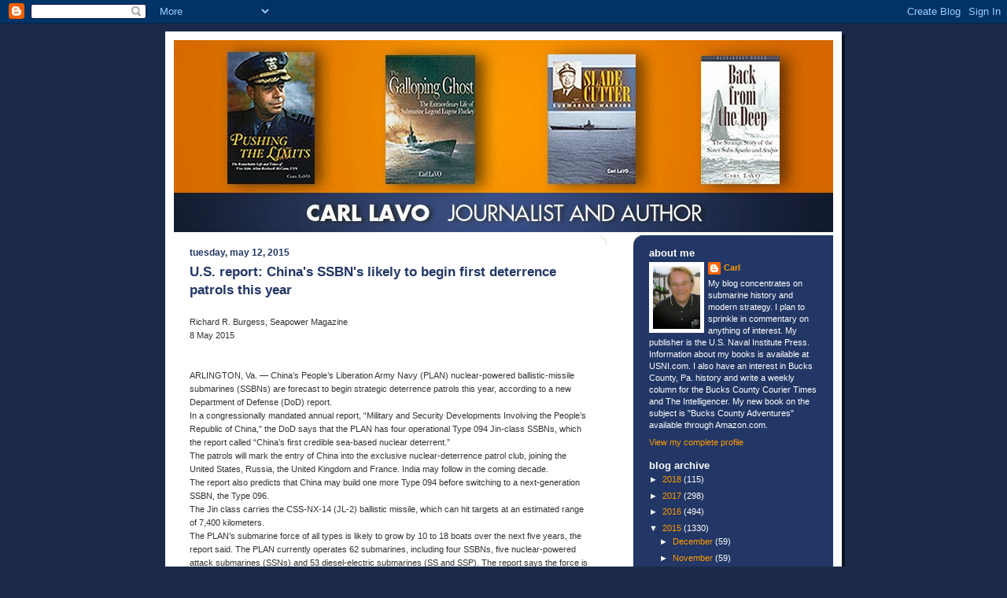

--- FILE ---
content_type: text/html; charset=UTF-8
request_url: http://carllavo.blogspot.com/2015/05/us-report-chinas-ssbns-likely-to-begin.html
body_size: 13495
content:
<!DOCTYPE html>
<html dir='ltr'>
<head>
<link href='https://www.blogger.com/static/v1/widgets/2944754296-widget_css_bundle.css' rel='stylesheet' type='text/css'/>
<meta content='text/html; charset=UTF-8' http-equiv='Content-Type'/>
<meta content='blogger' name='generator'/>
<link href='http://carllavo.blogspot.com/favicon.ico' rel='icon' type='image/x-icon'/>
<link href='http://carllavo.blogspot.com/2015/05/us-report-chinas-ssbns-likely-to-begin.html' rel='canonical'/>
<link rel="alternate" type="application/atom+xml" title="Carl LaVO - Atom" href="http://carllavo.blogspot.com/feeds/posts/default" />
<link rel="alternate" type="application/rss+xml" title="Carl LaVO - RSS" href="http://carllavo.blogspot.com/feeds/posts/default?alt=rss" />
<link rel="service.post" type="application/atom+xml" title="Carl LaVO - Atom" href="https://www.blogger.com/feeds/2222208046227161546/posts/default" />

<link rel="alternate" type="application/atom+xml" title="Carl LaVO - Atom" href="http://carllavo.blogspot.com/feeds/3291346415388353087/comments/default" />
<!--Can't find substitution for tag [blog.ieCssRetrofitLinks]-->
<meta content='http://carllavo.blogspot.com/2015/05/us-report-chinas-ssbns-likely-to-begin.html' property='og:url'/>
<meta content='U.S. report: China&#39;s SSBN&#39;s likely to begin first deterrence patrols this year' property='og:title'/>
<meta content=' Richard R. Burgess, Seapower Magazine  8 May 2015    ARLINGTON, Va. — China’s People’s Liberation Army Navy (PLAN) nuclear-powered ballisti...' property='og:description'/>
<title>Carl LaVO: U.S. report: China's SSBN's likely to begin first deterrence patrols this year</title>
<style id='page-skin-1' type='text/css'><!--
/*
-----------------------------------------------
Blogger Template Style
Name:     565
Date:     28 Feb 2004
Updated by: Blogger Team
----------------------------------------------- */
/* Variable definitions
====================
<Variable name="mainBgColor" description="Main Background Color"
type="color" default="#ccddbb">
<Variable name="mainTextColor" description="Text Color"
type="color" default="#333333">
<Variable name="mainLinkColor" description="Link Color"
type="color" default="#338888">
<Variable name="mainVisitedLinkColor" description="Visited Link Color"
type="color" default="#777766">
<Variable name="dateHeaderColor" description="Date Header Color"
type="color" default="#ffffff">
<Variable name="postTitleColor" description="Post Title Color"
type="color" default="#333333">
<Variable name="sidebarBgColor" description="Sidebar Background Color"
type="color" default="#556655">
<Variable name="sidebarHeaderColor" description="Sidebar Title Color"
type="color" default="#889977">
<Variable name="sidebarTextColor" description="Sidebar Text Color"
type="color" default="#ccddbb">
<Variable name="sidebarLinkColor" description="Sidebar Link Color"
type="color" default="#ffffff">
<Variable name="sidebarVisitedLinkColor"
description="Sidebar Visited Link Color"
type="color" default="#aabb99">
<Variable name="descColor" description="Blog Description Color"
type="color" default="#ffffff">
<Variable name="bodyFont" description="Text Font"
type="font" default="normal normal 100% Verdana, Sans-serif">
<Variable name="titleFont" description="Blog Title Font"
type="font" default="normal bold 275% Helvetica, Arial, Verdana, Sans-serif">
<Variable name="sidebarHeaderFont" description="Sidebar Title Font"
type="font" default="normal bold 125% Helvetica, Arial, Verdana, Sans-serif">
<Variable name="dateHeaderFont" description="Date Header Font"
type="font" default="normal bold 112% Arial, Verdana, Sans-serif">
<Variable name="startSide" description="Start side in blog language"
type="automatic" default="left">
<Variable name="endSide" description="End side in blog language"
type="automatic" default="right">
*/
body {
background-color: #1c2a49;
margin:0;
font: x-small Verdana, Sans-serif;
text-align:center;
color:#333;
font-size/* */:/**/small;
font-size: /**/small;
}
/* Page Structure
----------------------------------------------- */
#outer-wrapper {
position:relative;
top:4px;
left:4px;
background: #0b1223;
width:860px;
margin:10px auto;
text-align:left;
font: normal normal 100% Verdana, Sans-serif;
}
#wrap2 {
position:relative;
top:-4px;
left:-4px;
background:#fff;
padding:10px;
border: 1px solid #fff;
}
#content-wrapper {
width:100%;
background-color: #fff;
}
#main-wrapper {
background: #ffffff url("http://www.blogblog.com/no565/corner_main_left.gif") no-repeat right top;
width:550px;
float:left;
color:#333333;
font-size: 85%;
word-wrap: break-word; /* fix for long text breaking sidebar float in IE */
overflow: hidden;     /* fix for long non-text content breaking IE sidebar float */
}
#main {
margin:0;
padding:15px 20px;
}
#sidebar-wrapper {
background:#223766 url("http://www2.blogblog.com/no565/corner_sidebar_left.gif") no-repeat left top;
width:254px;
float:right;
padding:0;
color: #ffffff;
font-size: 83%;
word-wrap: break-word; /* fix for long text breaking sidebar float in IE */
overflow: hidden;     /* fix for long non-text content breaking IE sidebar float */
}
#sidebar {
margin:0;
padding:2px 20px 10px;
}
#footer {
display:none;
}
/* Links
----------------------------------------------- */
a:link {
color:#f25d00;
text-decoration:none;
}
a:visited {
color: #f25d00;
text-decoration:none;
}
a:hover {
color: #f25d00;
text-decoration:underline;
}
a img {
border-width:0;
}
#sidebar a {
color: #ff9900;
}
#sidebar a:visited {
color: #ff9900;
}
#sidebar a:hover {
color: #ff9900;
}
/* Header
----------------------------------------------- */
#header-wrapper {
background: #fff;
padding-bottom: 4px;
position: relative;
min-height: 190px;
_height: 0px;
}
#header .titlewrapper {
background:#be4 url("http://www.blogblog.com/no565/topleft_left.gif") no-repeat left bottom;
padding-top:0;
padding-right:0;
padding-bottom:0;
padding-left:160px;
margin:0px 0px 10px 0px;
color:#fff;
width:100%;
width/* */:/**/auto;
width:auto;
_height: 0px;
min-height: 100px;
}
#header h1 {
background:url("http://www1.blogblog.com/no565/bg_header.gif") no-repeat left top;
margin:0;
padding:70px 0 30px;
line-height: 97px;
font: normal bold 275% Helvetica, Arial, Verdana, Sans-serif;
text-transform:lowercase;
_height: 0px;
}
#header h1 a {
color:#fff;
text-decoration:none;
}
.postpage #header h1 {
padding-top:0;
background-position:0 -40px;
}
.clear { clear: both; }
/* Description
----------------------------------------------- */
#header .descriptionwrapper {
background: #ff9900 url("http://www2.blogblog.com/no565/bg_desc_top_left.gif") no-repeat left top;
margin:0 0 6px;
padding:12px 0 0;
color: #ffffff;
font-size: 75%;
border-bottom: 1px solid #ffffff;
width: 100%;
}
#header .description {
background:url("http://www.blogblog.com/no565/bg_desc_bot_left.gif") no-repeat left bottom;
margin:0;
padding:0 0 12px;
display:block;
line-height: 1.6em;
text-transform:uppercase;
letter-spacing:.1em;
min-height:12px;
border-bottom: 1px solid #ffffff;
}
#header .description span {
/* To remove the word next to the description, delete the following background property */
background:url("http://www2.blogblog.com/no565/temp_no.gif") no-repeat left center;
/* Keep everything below */
display:block;
padding-top:0;
padding-right:0;
padding-bottom:0;
padding-left:160px;
text-transform:uppercase;
letter-spacing:.1em;
min-height:12px;
}
.postpage #description em {
font-size:1px;
line-height:1px;
color:#ffffff;
visibility:hidden;
}
/* Posts
----------------------------------------------- */
h2.date-header {
margin:0 0 .5em;
line-height: 1.4em;
font: normal bold 112% Arial, Verdana, Sans-serif;
text-transform:lowercase;
color:#223766;
}
.post {
margin:0 0 2em;
}
.post h3 {
margin:0 0 .25em;
line-height: 1.4em;
font-weight: bold;
font-size: 150%;
color:#223766;
}
.post h3 a {
text-decoration:none;
color:#223766;
}
.post h3 a:link {
color: #223766;
}
.post h3 a:hover {
color: #f25d00;
}
.post-body {
margin:0 0 .75em;
line-height:1.6em;
}
.post-body blockquote {
line-height:1.3em;
}
.post-footer {
color:#223766;
text-transform:lowercase;
}
.post-footer .post-author,
.post-footer .post-timestamp {
font-style:normal;
}
.post blockquote {
margin:1em 20px;
padding:5px 0;
border:2px solid #dec;
border-width:2px 0;
}
.post blockquote p {
margin:.5em 0;
}
.post img {
border:5px solid #fff;
}
/* Comments
----------------------------------------------- */
#comments {
margin:2em 0 0;
border-top:2px solid #dec;
padding-top:1em;
}
#comments h4 {
margin:0 0 .25em;
font-weight: bold;
line-height: 1.4em;
font-size: 150%;
text-transform:lowercase;
color: #366;
}
#comments-block {
margin-top:0;
margin-right:0;
margin-bottom:1em;
margin-left:0;
line-height:1.6em;
}
.comment-author {
margin:0 0 .25em;
font-weight: bold;
line-height: 1.4em;
font-size: 112%;
text-transform:lowercase;
}
.comment-body, .comment-body p {
margin:0 0 .75em;
}
p.comment-footer {
margin:-.25em 0 2em;
}
.deleted-comment {
font-style:italic;
color:gray;
}
.feed-links {
clear: both;
line-height: 2.5em;
}
#blog-pager-newer-link {
float: left;
}
#blog-pager-older-link {
float: right;
}
#blog-pager {
text-align: center;
}
/* Sidebar
----------------------------------------------- */
.sidebar h2 {
margin:1em 0 .25em;
line-height: 1.4em;
font: normal bold 125% Helvetica, Arial, Verdana, Sans-serif;
color: #ffffff;
text-transform:lowercase;
}
.sidebar .widget {
margin:0 0 1.5em;
padding:0;
}
.sidebar ul {
list-style:none;
margin: 0;
padding: 0;
}
.sidebar li {
margin:0;
padding-top:0;
padding-right:0;
padding-bottom:.25em;
padding-left:20px;
text-indent:-20px;
line-height:1.4em;
}
/* Profile
----------------------------------------------- */
.profile-datablock, .profile-textblock {
margin:0 0 .75em;
line-height:1.4em;
}
.profile-img {
float: left;
margin-top: 0;
margin-right: 5px;
margin-bottom: 5px;
margin-left: 0;
border: 5px solid #ffffff;
}
.profile-data {
font-weight: bold;
}
/* Misc
----------------------------------------------- */
#footer-wrapper {
clear:both;
display:block;
height:1px;
margin:0;
padding:0;
font-size:1px;
line-height:1px;
}
/** Page structure tweaks for layout editor wireframe */
body#layout #outer-wrapper {
margin-top: 0;
}
body#layout #main,
body#layout #sidebar {
padding: 0;
}
body#layout #main-wrapper,
body#layout #sidebar-wrapper {
height: auto;
}

--></style>
<link href='https://www.blogger.com/dyn-css/authorization.css?targetBlogID=2222208046227161546&amp;zx=ea32bc9a-ca12-4fca-95ea-8da408d98f97' media='none' onload='if(media!=&#39;all&#39;)media=&#39;all&#39;' rel='stylesheet'/><noscript><link href='https://www.blogger.com/dyn-css/authorization.css?targetBlogID=2222208046227161546&amp;zx=ea32bc9a-ca12-4fca-95ea-8da408d98f97' rel='stylesheet'/></noscript>
<meta name='google-adsense-platform-account' content='ca-host-pub-1556223355139109'/>
<meta name='google-adsense-platform-domain' content='blogspot.com'/>

</head>
<body>
<div class='navbar section' id='navbar'><div class='widget Navbar' data-version='1' id='Navbar1'><script type="text/javascript">
    function setAttributeOnload(object, attribute, val) {
      if(window.addEventListener) {
        window.addEventListener('load',
          function(){ object[attribute] = val; }, false);
      } else {
        window.attachEvent('onload', function(){ object[attribute] = val; });
      }
    }
  </script>
<div id="navbar-iframe-container"></div>
<script type="text/javascript" src="https://apis.google.com/js/platform.js"></script>
<script type="text/javascript">
      gapi.load("gapi.iframes:gapi.iframes.style.bubble", function() {
        if (gapi.iframes && gapi.iframes.getContext) {
          gapi.iframes.getContext().openChild({
              url: 'https://www.blogger.com/navbar/2222208046227161546?po\x3d3291346415388353087\x26origin\x3dhttp://carllavo.blogspot.com',
              where: document.getElementById("navbar-iframe-container"),
              id: "navbar-iframe"
          });
        }
      });
    </script><script type="text/javascript">
(function() {
var script = document.createElement('script');
script.type = 'text/javascript';
script.src = '//pagead2.googlesyndication.com/pagead/js/google_top_exp.js';
var head = document.getElementsByTagName('head')[0];
if (head) {
head.appendChild(script);
}})();
</script>
</div></div>
<div id='outer-wrapper'><div id='wrap2'>
<!-- skip links for text browsers -->
<span id='skiplinks' style='display:none;'>
<a href='#main'>skip to main </a> |
      <a href='#sidebar'>skip to sidebar</a>
</span>
<div id='header-wrapper'>
<div class='header section' id='header'><div class='widget Header' data-version='1' id='Header1'>
<div id='header-inner'>
<a href='http://carllavo.blogspot.com/' style='display: block'>
<img alt='Carl LaVO' height='244px; ' id='Header1_headerimg' src='https://blogger.googleusercontent.com/img/b/R29vZ2xl/AVvXsEj1Sy05IzSj5Pf4CQJ_IckbQTbyCFzMdtx9ZkFk-nw2jGGeQxtzU_IYvbU8e-IrYMbeTJ0ReXaNe9gcfmdAfMAWbMTpK7n_K3N3miDcgTKWo_QAXp9UAqat6krkkZ0UB6_4IFfHQU77jMg/s1600/Carl-Lavo-journalist-author-header.jpg' style='display: block' width='838px; '/>
</a>
</div>
</div></div>
</div>
<div id='content-wrapper'>
<div id='crosscol-wrapper' style='text-align:center'>
<div class='crosscol no-items section' id='crosscol'></div>
</div>
<div id='main-wrapper'>
<div class='main section' id='main'><div class='widget Blog' data-version='1' id='Blog1'>
<div class='blog-posts hfeed'>

          <div class="date-outer">
        
<h2 class='date-header'><span>Tuesday, May 12, 2015</span></h2>

          <div class="date-posts">
        
<div class='post-outer'>
<div class='post hentry uncustomized-post-template' itemprop='blogPost' itemscope='itemscope' itemtype='http://schema.org/BlogPosting'>
<meta content='2222208046227161546' itemprop='blogId'/>
<meta content='3291346415388353087' itemprop='postId'/>
<a name='3291346415388353087'></a>
<h3 class='post-title entry-title' itemprop='name'>
U.S. report: China's SSBN's likely to begin first deterrence patrols this year
</h3>
<div class='post-header'>
<div class='post-header-line-1'></div>
</div>
<div class='post-body entry-content' id='post-body-3291346415388353087' itemprop='description articleBody'>
<br />
Richard R. Burgess, Seapower Magazine<br />
8 May 2015<br />
<br />
<br />
ARLINGTON, Va. &#8212; China&#8217;s People&#8217;s Liberation Army Navy (PLAN) nuclear-powered ballistic-missile submarines (SSBNs) are forecast to begin strategic deterrence patrols this year, according to a new Department of Defense (DoD) report.&nbsp; <br />
In a congressionally mandated annual report, &#8220;Military and Security Developments Involving the People&#8217;s Republic of China,&#8221; the DoD says that the PLAN has four operational Type 094 Jin-class SSBNs, which the report called &#8220;China&#8217;s first credible sea-based nuclear deterrent.&#8221; <br />
The patrols will mark the entry of China into the exclusive nuclear-deterrence patrol club, joining the United States, Russia, the United Kingdom and France. India may follow in the coming decade.&nbsp; <br />
The report also predicts that China may build one more Type 094 before switching to a next-generation SSBN, the Type 096. <br />
The Jin class carries the CSS-NX-14 (JL-2) ballistic missile, which can hit targets at an estimated range of 7,400 kilometers.&nbsp; <br />
The PLAN&#8217;s submarine force of all types is likely to grow by 10 to 18 boats over the next five years, the report said. The PLAN currently operates 62 submarines, including four SSBNs, five nuclear-powered attack submarines (SSNs) and 53 diesel-electric submarines (SS and SSP). The report says the force is likely to grow to between 69 and 78 submarines by 2020. <br />
&#8220;In addition to the 12 KILO SS acquired from Russia in the 1990s and 2000s, China has built 13 Song SS (Type 039) and 13 Yuan air independent-powered attack submarines (SSP &#8211; Type 039A) with a total of 20 Yuan SSP planned for production,&#8221; the report said. &#8220;China continues to improve its SSN force, and four additional Shang SSN (Type 093) will eventually join the two already in service. The Shang SSN will replace the aging Han SSN (Type 091). Over the next decade, China may construct a new Type 095 nuclear-powered, guided-missile attack submarine, which not only would improve the PLA Navy&#8217;s anti-surface warfare capability, but might also provide it with a more clandestine, land-attack option.&#8221; <br />
China&#8217;s fleet of all warship types now exceeds 300 ships, although 86 of the ships are coastal patrol vessels.
<div style='clear: both;'></div>
</div>
<div class='post-footer'>
<div class='post-footer-line post-footer-line-1'>
<span class='post-author vcard'>
Posted by
<span class='fn' itemprop='author' itemscope='itemscope' itemtype='http://schema.org/Person'>
<meta content='https://www.blogger.com/profile/01700036070375528125' itemprop='url'/>
<a class='g-profile' href='https://www.blogger.com/profile/01700036070375528125' rel='author' title='author profile'>
<span itemprop='name'>Carl</span>
</a>
</span>
</span>
<span class='post-timestamp'>
at
<meta content='http://carllavo.blogspot.com/2015/05/us-report-chinas-ssbns-likely-to-begin.html' itemprop='url'/>
<a class='timestamp-link' href='http://carllavo.blogspot.com/2015/05/us-report-chinas-ssbns-likely-to-begin.html' rel='bookmark' title='permanent link'><abbr class='published' itemprop='datePublished' title='2015-05-12T09:58:00-04:00'>9:58&#8239;AM</abbr></a>
</span>
<span class='post-comment-link'>
</span>
<span class='post-icons'>
<span class='item-action'>
<a href='https://www.blogger.com/email-post/2222208046227161546/3291346415388353087' title='Email Post'>
<img alt='' class='icon-action' height='13' src='https://resources.blogblog.com/img/icon18_email.gif' width='18'/>
</a>
</span>
<span class='item-control blog-admin pid-1144965599'>
<a href='https://www.blogger.com/post-edit.g?blogID=2222208046227161546&postID=3291346415388353087&from=pencil' title='Edit Post'>
<img alt='' class='icon-action' height='18' src='https://resources.blogblog.com/img/icon18_edit_allbkg.gif' width='18'/>
</a>
</span>
</span>
<div class='post-share-buttons goog-inline-block'>
</div>
</div>
<div class='post-footer-line post-footer-line-2'>
<span class='post-labels'>
</span>
</div>
<div class='post-footer-line post-footer-line-3'>
<span class='post-location'>
</span>
</div>
</div>
</div>
<div class='comments' id='comments'>
<a name='comments'></a>
<h4>No comments:</h4>
<div id='Blog1_comments-block-wrapper'>
<dl class='avatar-comment-indent' id='comments-block'>
</dl>
</div>
<p class='comment-footer'>
<a href='https://www.blogger.com/comment/fullpage/post/2222208046227161546/3291346415388353087' onclick=''>Post a Comment</a>
</p>
</div>
</div>

        </div></div>
      
</div>
<div class='blog-pager' id='blog-pager'>
<span id='blog-pager-newer-link'>
<a class='blog-pager-newer-link' href='http://carllavo.blogspot.com/2015/05/uk-election-boosts-royal-navy-ballistic.html' id='Blog1_blog-pager-newer-link' title='Newer Post'>Newer Post</a>
</span>
<span id='blog-pager-older-link'>
<a class='blog-pager-older-link' href='http://carllavo.blogspot.com/2015/05/excitement-in-air-as-uss-pittsburgh.html' id='Blog1_blog-pager-older-link' title='Older Post'>Older Post</a>
</span>
<a class='home-link' href='http://carllavo.blogspot.com/'>Home</a>
</div>
<div class='clear'></div>
<div class='post-feeds'>
<div class='feed-links'>
Subscribe to:
<a class='feed-link' href='http://carllavo.blogspot.com/feeds/3291346415388353087/comments/default' target='_blank' type='application/atom+xml'>Post Comments (Atom)</a>
</div>
</div>
</div></div>
</div>
<div id='sidebar-wrapper'>
<div class='sidebar section' id='sidebar'><div class='widget Profile' data-version='1' id='Profile1'>
<h2>About Me</h2>
<div class='widget-content'>
<a href='https://www.blogger.com/profile/01700036070375528125'><img alt='My photo' class='profile-img' height='80' src='//blogger.googleusercontent.com/img/b/R29vZ2xl/AVvXsEjamFHLyQKUo_WBHEOEflZ9ETGBv8inNxVL_VZtOjibbBQ9keHcZ5ZXag_Xl3qX7GTi9qNlTLPTFbuIEutcc3rwufLxBWhEnrpbkPNuJ9w3JCwdiSct7xdjf6JcI-MpRI4/s113/*' width='60'/></a>
<dl class='profile-datablock'>
<dt class='profile-data'>
<a class='profile-name-link g-profile' href='https://www.blogger.com/profile/01700036070375528125' rel='author' style='background-image: url(//www.blogger.com/img/logo-16.png);'>
Carl
</a>
</dt>
<dd class='profile-textblock'>My blog concentrates on submarine history and modern strategy.   I plan to sprinkle in commentary on anything of interest. My publisher is the U.S. Naval Institute Press.  Information about my books is available at USNI.com. I also have an interest in Bucks County, Pa. history and write a weekly column for the Bucks County Courier Times and The Intelligencer. My new book on the subject is "Bucks County Adventures" available through Amazon.com.
</dd>
</dl>
<a class='profile-link' href='https://www.blogger.com/profile/01700036070375528125' rel='author'>View my complete profile</a>
<div class='clear'></div>
</div>
</div><div class='widget BlogArchive' data-version='1' id='BlogArchive1'>
<h2>Blog Archive</h2>
<div class='widget-content'>
<div id='ArchiveList'>
<div id='BlogArchive1_ArchiveList'>
<ul class='hierarchy'>
<li class='archivedate collapsed'>
<a class='toggle' href='javascript:void(0)'>
<span class='zippy'>

        &#9658;&#160;
      
</span>
</a>
<a class='post-count-link' href='http://carllavo.blogspot.com/2018/'>
2018
</a>
<span class='post-count' dir='ltr'>(115)</span>
<ul class='hierarchy'>
<li class='archivedate collapsed'>
<a class='toggle' href='javascript:void(0)'>
<span class='zippy'>

        &#9658;&#160;
      
</span>
</a>
<a class='post-count-link' href='http://carllavo.blogspot.com/2018/07/'>
July
</a>
<span class='post-count' dir='ltr'>(3)</span>
</li>
</ul>
<ul class='hierarchy'>
<li class='archivedate collapsed'>
<a class='toggle' href='javascript:void(0)'>
<span class='zippy'>

        &#9658;&#160;
      
</span>
</a>
<a class='post-count-link' href='http://carllavo.blogspot.com/2018/06/'>
June
</a>
<span class='post-count' dir='ltr'>(21)</span>
</li>
</ul>
<ul class='hierarchy'>
<li class='archivedate collapsed'>
<a class='toggle' href='javascript:void(0)'>
<span class='zippy'>

        &#9658;&#160;
      
</span>
</a>
<a class='post-count-link' href='http://carllavo.blogspot.com/2018/05/'>
May
</a>
<span class='post-count' dir='ltr'>(13)</span>
</li>
</ul>
<ul class='hierarchy'>
<li class='archivedate collapsed'>
<a class='toggle' href='javascript:void(0)'>
<span class='zippy'>

        &#9658;&#160;
      
</span>
</a>
<a class='post-count-link' href='http://carllavo.blogspot.com/2018/04/'>
April
</a>
<span class='post-count' dir='ltr'>(29)</span>
</li>
</ul>
<ul class='hierarchy'>
<li class='archivedate collapsed'>
<a class='toggle' href='javascript:void(0)'>
<span class='zippy'>

        &#9658;&#160;
      
</span>
</a>
<a class='post-count-link' href='http://carllavo.blogspot.com/2018/03/'>
March
</a>
<span class='post-count' dir='ltr'>(12)</span>
</li>
</ul>
<ul class='hierarchy'>
<li class='archivedate collapsed'>
<a class='toggle' href='javascript:void(0)'>
<span class='zippy'>

        &#9658;&#160;
      
</span>
</a>
<a class='post-count-link' href='http://carllavo.blogspot.com/2018/02/'>
February
</a>
<span class='post-count' dir='ltr'>(17)</span>
</li>
</ul>
<ul class='hierarchy'>
<li class='archivedate collapsed'>
<a class='toggle' href='javascript:void(0)'>
<span class='zippy'>

        &#9658;&#160;
      
</span>
</a>
<a class='post-count-link' href='http://carllavo.blogspot.com/2018/01/'>
January
</a>
<span class='post-count' dir='ltr'>(20)</span>
</li>
</ul>
</li>
</ul>
<ul class='hierarchy'>
<li class='archivedate collapsed'>
<a class='toggle' href='javascript:void(0)'>
<span class='zippy'>

        &#9658;&#160;
      
</span>
</a>
<a class='post-count-link' href='http://carllavo.blogspot.com/2017/'>
2017
</a>
<span class='post-count' dir='ltr'>(298)</span>
<ul class='hierarchy'>
<li class='archivedate collapsed'>
<a class='toggle' href='javascript:void(0)'>
<span class='zippy'>

        &#9658;&#160;
      
</span>
</a>
<a class='post-count-link' href='http://carllavo.blogspot.com/2017/12/'>
December
</a>
<span class='post-count' dir='ltr'>(12)</span>
</li>
</ul>
<ul class='hierarchy'>
<li class='archivedate collapsed'>
<a class='toggle' href='javascript:void(0)'>
<span class='zippy'>

        &#9658;&#160;
      
</span>
</a>
<a class='post-count-link' href='http://carllavo.blogspot.com/2017/11/'>
November
</a>
<span class='post-count' dir='ltr'>(14)</span>
</li>
</ul>
<ul class='hierarchy'>
<li class='archivedate collapsed'>
<a class='toggle' href='javascript:void(0)'>
<span class='zippy'>

        &#9658;&#160;
      
</span>
</a>
<a class='post-count-link' href='http://carllavo.blogspot.com/2017/10/'>
October
</a>
<span class='post-count' dir='ltr'>(15)</span>
</li>
</ul>
<ul class='hierarchy'>
<li class='archivedate collapsed'>
<a class='toggle' href='javascript:void(0)'>
<span class='zippy'>

        &#9658;&#160;
      
</span>
</a>
<a class='post-count-link' href='http://carllavo.blogspot.com/2017/09/'>
September
</a>
<span class='post-count' dir='ltr'>(23)</span>
</li>
</ul>
<ul class='hierarchy'>
<li class='archivedate collapsed'>
<a class='toggle' href='javascript:void(0)'>
<span class='zippy'>

        &#9658;&#160;
      
</span>
</a>
<a class='post-count-link' href='http://carllavo.blogspot.com/2017/08/'>
August
</a>
<span class='post-count' dir='ltr'>(28)</span>
</li>
</ul>
<ul class='hierarchy'>
<li class='archivedate collapsed'>
<a class='toggle' href='javascript:void(0)'>
<span class='zippy'>

        &#9658;&#160;
      
</span>
</a>
<a class='post-count-link' href='http://carllavo.blogspot.com/2017/07/'>
July
</a>
<span class='post-count' dir='ltr'>(25)</span>
</li>
</ul>
<ul class='hierarchy'>
<li class='archivedate collapsed'>
<a class='toggle' href='javascript:void(0)'>
<span class='zippy'>

        &#9658;&#160;
      
</span>
</a>
<a class='post-count-link' href='http://carllavo.blogspot.com/2017/06/'>
June
</a>
<span class='post-count' dir='ltr'>(31)</span>
</li>
</ul>
<ul class='hierarchy'>
<li class='archivedate collapsed'>
<a class='toggle' href='javascript:void(0)'>
<span class='zippy'>

        &#9658;&#160;
      
</span>
</a>
<a class='post-count-link' href='http://carllavo.blogspot.com/2017/05/'>
May
</a>
<span class='post-count' dir='ltr'>(17)</span>
</li>
</ul>
<ul class='hierarchy'>
<li class='archivedate collapsed'>
<a class='toggle' href='javascript:void(0)'>
<span class='zippy'>

        &#9658;&#160;
      
</span>
</a>
<a class='post-count-link' href='http://carllavo.blogspot.com/2017/04/'>
April
</a>
<span class='post-count' dir='ltr'>(27)</span>
</li>
</ul>
<ul class='hierarchy'>
<li class='archivedate collapsed'>
<a class='toggle' href='javascript:void(0)'>
<span class='zippy'>

        &#9658;&#160;
      
</span>
</a>
<a class='post-count-link' href='http://carllavo.blogspot.com/2017/03/'>
March
</a>
<span class='post-count' dir='ltr'>(40)</span>
</li>
</ul>
<ul class='hierarchy'>
<li class='archivedate collapsed'>
<a class='toggle' href='javascript:void(0)'>
<span class='zippy'>

        &#9658;&#160;
      
</span>
</a>
<a class='post-count-link' href='http://carllavo.blogspot.com/2017/02/'>
February
</a>
<span class='post-count' dir='ltr'>(25)</span>
</li>
</ul>
<ul class='hierarchy'>
<li class='archivedate collapsed'>
<a class='toggle' href='javascript:void(0)'>
<span class='zippy'>

        &#9658;&#160;
      
</span>
</a>
<a class='post-count-link' href='http://carllavo.blogspot.com/2017/01/'>
January
</a>
<span class='post-count' dir='ltr'>(41)</span>
</li>
</ul>
</li>
</ul>
<ul class='hierarchy'>
<li class='archivedate collapsed'>
<a class='toggle' href='javascript:void(0)'>
<span class='zippy'>

        &#9658;&#160;
      
</span>
</a>
<a class='post-count-link' href='http://carllavo.blogspot.com/2016/'>
2016
</a>
<span class='post-count' dir='ltr'>(494)</span>
<ul class='hierarchy'>
<li class='archivedate collapsed'>
<a class='toggle' href='javascript:void(0)'>
<span class='zippy'>

        &#9658;&#160;
      
</span>
</a>
<a class='post-count-link' href='http://carllavo.blogspot.com/2016/12/'>
December
</a>
<span class='post-count' dir='ltr'>(40)</span>
</li>
</ul>
<ul class='hierarchy'>
<li class='archivedate collapsed'>
<a class='toggle' href='javascript:void(0)'>
<span class='zippy'>

        &#9658;&#160;
      
</span>
</a>
<a class='post-count-link' href='http://carllavo.blogspot.com/2016/11/'>
November
</a>
<span class='post-count' dir='ltr'>(29)</span>
</li>
</ul>
<ul class='hierarchy'>
<li class='archivedate collapsed'>
<a class='toggle' href='javascript:void(0)'>
<span class='zippy'>

        &#9658;&#160;
      
</span>
</a>
<a class='post-count-link' href='http://carllavo.blogspot.com/2016/10/'>
October
</a>
<span class='post-count' dir='ltr'>(46)</span>
</li>
</ul>
<ul class='hierarchy'>
<li class='archivedate collapsed'>
<a class='toggle' href='javascript:void(0)'>
<span class='zippy'>

        &#9658;&#160;
      
</span>
</a>
<a class='post-count-link' href='http://carllavo.blogspot.com/2016/09/'>
September
</a>
<span class='post-count' dir='ltr'>(45)</span>
</li>
</ul>
<ul class='hierarchy'>
<li class='archivedate collapsed'>
<a class='toggle' href='javascript:void(0)'>
<span class='zippy'>

        &#9658;&#160;
      
</span>
</a>
<a class='post-count-link' href='http://carllavo.blogspot.com/2016/08/'>
August
</a>
<span class='post-count' dir='ltr'>(48)</span>
</li>
</ul>
<ul class='hierarchy'>
<li class='archivedate collapsed'>
<a class='toggle' href='javascript:void(0)'>
<span class='zippy'>

        &#9658;&#160;
      
</span>
</a>
<a class='post-count-link' href='http://carllavo.blogspot.com/2016/06/'>
June
</a>
<span class='post-count' dir='ltr'>(9)</span>
</li>
</ul>
<ul class='hierarchy'>
<li class='archivedate collapsed'>
<a class='toggle' href='javascript:void(0)'>
<span class='zippy'>

        &#9658;&#160;
      
</span>
</a>
<a class='post-count-link' href='http://carllavo.blogspot.com/2016/05/'>
May
</a>
<span class='post-count' dir='ltr'>(24)</span>
</li>
</ul>
<ul class='hierarchy'>
<li class='archivedate collapsed'>
<a class='toggle' href='javascript:void(0)'>
<span class='zippy'>

        &#9658;&#160;
      
</span>
</a>
<a class='post-count-link' href='http://carllavo.blogspot.com/2016/04/'>
April
</a>
<span class='post-count' dir='ltr'>(48)</span>
</li>
</ul>
<ul class='hierarchy'>
<li class='archivedate collapsed'>
<a class='toggle' href='javascript:void(0)'>
<span class='zippy'>

        &#9658;&#160;
      
</span>
</a>
<a class='post-count-link' href='http://carllavo.blogspot.com/2016/03/'>
March
</a>
<span class='post-count' dir='ltr'>(72)</span>
</li>
</ul>
<ul class='hierarchy'>
<li class='archivedate collapsed'>
<a class='toggle' href='javascript:void(0)'>
<span class='zippy'>

        &#9658;&#160;
      
</span>
</a>
<a class='post-count-link' href='http://carllavo.blogspot.com/2016/02/'>
February
</a>
<span class='post-count' dir='ltr'>(73)</span>
</li>
</ul>
<ul class='hierarchy'>
<li class='archivedate collapsed'>
<a class='toggle' href='javascript:void(0)'>
<span class='zippy'>

        &#9658;&#160;
      
</span>
</a>
<a class='post-count-link' href='http://carllavo.blogspot.com/2016/01/'>
January
</a>
<span class='post-count' dir='ltr'>(60)</span>
</li>
</ul>
</li>
</ul>
<ul class='hierarchy'>
<li class='archivedate expanded'>
<a class='toggle' href='javascript:void(0)'>
<span class='zippy toggle-open'>

        &#9660;&#160;
      
</span>
</a>
<a class='post-count-link' href='http://carllavo.blogspot.com/2015/'>
2015
</a>
<span class='post-count' dir='ltr'>(1330)</span>
<ul class='hierarchy'>
<li class='archivedate collapsed'>
<a class='toggle' href='javascript:void(0)'>
<span class='zippy'>

        &#9658;&#160;
      
</span>
</a>
<a class='post-count-link' href='http://carllavo.blogspot.com/2015/12/'>
December
</a>
<span class='post-count' dir='ltr'>(59)</span>
</li>
</ul>
<ul class='hierarchy'>
<li class='archivedate collapsed'>
<a class='toggle' href='javascript:void(0)'>
<span class='zippy'>

        &#9658;&#160;
      
</span>
</a>
<a class='post-count-link' href='http://carllavo.blogspot.com/2015/11/'>
November
</a>
<span class='post-count' dir='ltr'>(59)</span>
</li>
</ul>
<ul class='hierarchy'>
<li class='archivedate collapsed'>
<a class='toggle' href='javascript:void(0)'>
<span class='zippy'>

        &#9658;&#160;
      
</span>
</a>
<a class='post-count-link' href='http://carllavo.blogspot.com/2015/10/'>
October
</a>
<span class='post-count' dir='ltr'>(98)</span>
</li>
</ul>
<ul class='hierarchy'>
<li class='archivedate collapsed'>
<a class='toggle' href='javascript:void(0)'>
<span class='zippy'>

        &#9658;&#160;
      
</span>
</a>
<a class='post-count-link' href='http://carllavo.blogspot.com/2015/09/'>
September
</a>
<span class='post-count' dir='ltr'>(91)</span>
</li>
</ul>
<ul class='hierarchy'>
<li class='archivedate collapsed'>
<a class='toggle' href='javascript:void(0)'>
<span class='zippy'>

        &#9658;&#160;
      
</span>
</a>
<a class='post-count-link' href='http://carllavo.blogspot.com/2015/08/'>
August
</a>
<span class='post-count' dir='ltr'>(82)</span>
</li>
</ul>
<ul class='hierarchy'>
<li class='archivedate collapsed'>
<a class='toggle' href='javascript:void(0)'>
<span class='zippy'>

        &#9658;&#160;
      
</span>
</a>
<a class='post-count-link' href='http://carllavo.blogspot.com/2015/07/'>
July
</a>
<span class='post-count' dir='ltr'>(84)</span>
</li>
</ul>
<ul class='hierarchy'>
<li class='archivedate collapsed'>
<a class='toggle' href='javascript:void(0)'>
<span class='zippy'>

        &#9658;&#160;
      
</span>
</a>
<a class='post-count-link' href='http://carllavo.blogspot.com/2015/06/'>
June
</a>
<span class='post-count' dir='ltr'>(119)</span>
</li>
</ul>
<ul class='hierarchy'>
<li class='archivedate expanded'>
<a class='toggle' href='javascript:void(0)'>
<span class='zippy toggle-open'>

        &#9660;&#160;
      
</span>
</a>
<a class='post-count-link' href='http://carllavo.blogspot.com/2015/05/'>
May
</a>
<span class='post-count' dir='ltr'>(174)</span>
<ul class='posts'>
<li><a href='http://carllavo.blogspot.com/2015/05/4th-russian-built-submarine-set-to.html'>4th Russian-built submarine set to arrive in Vietn...</a></li>
<li><a href='http://carllavo.blogspot.com/2015/05/german-u-boat-joins-nato-effort-in.html'>German U-boat joins NATO effort in Baltic Sea</a></li>
<li><a href='http://carllavo.blogspot.com/2015/05/submarine-style-cargo-airship-gets.html'>Submarine-style cargo airship gets patent</a></li>
<li><a href='http://carllavo.blogspot.com/2015/05/russian-subs-spying-on-trident-since.html'>Russian subs &#39;spying on Trident&#39; since axing of fl...</a></li>
<li><a href='http://carllavo.blogspot.com/2015/05/carter-visits-for-ceremony-on-namesake.html'>Carter visits for ceremony on namesake submarine</a></li>
<li><a href='http://carllavo.blogspot.com/2015/05/us-navy-awards-groton-company-46.html'>U.S. Navy awards Groton company $46 million to ove...</a></li>
<li><a href='http://carllavo.blogspot.com/2015/05/russia-eyes-massive-nuke-submarine-deal.html'>Russia eyes massive nuke submarine deal with India</a></li>
<li><a href='http://carllavo.blogspot.com/2015/05/3rd-sailor-pleads-guilty-in-shower.html'>3rd sailor pleads guilty in shower video scandal a...</a></li>
<li><a href='http://carllavo.blogspot.com/2015/05/philippine-navy-needs-submarines-says.html'>Philippine Navy needs a submarine, says Navy chief</a></li>
<li><a href='http://carllavo.blogspot.com/2015/05/north-korea-deploys-new-generation-of.html'>North Korea deploys new generation of fast warships</a></li>
<li><a href='http://carllavo.blogspot.com/2015/05/the-cooperative-strategy-view-from.html'>The cooperative strategy: A view from Germany</a></li>
<li><a href='http://carllavo.blogspot.com/2015/05/taiwan-pushes-for-new-weapons-on-all.html'>Taiwan pushes for new weapons on all fronts</a></li>
<li><a href='http://carllavo.blogspot.com/2015/05/japans-defense-buildup-raises-questions.html'>Japan&#39;s defense buildup raises questions about tec...</a></li>
<li><a href='http://carllavo.blogspot.com/2015/05/chinese-admiral-to-defend-island.html'>Chinese admiral to defend island reclamation push ...</a></li>
<li><a href='http://carllavo.blogspot.com/2015/05/us-rebukes-china-for-its-wall-of-sand.html'>U.S. rebukes China for its &quot;wall of sand&quot; in South...</a></li>
<li><a href='http://carllavo.blogspot.com/2015/05/navy-secretary-foresees-women-becoming.html'>Navy Secretary foresees women becoming Navy SEALs</a></li>
<li><a href='http://carllavo.blogspot.com/2015/05/ssn-765-drydocking-worth-potential-266.html'>SSN 765 Drydocking worth potential $266 million to...</a></li>
<li><a href='http://carllavo.blogspot.com/2015/05/court-testimony-devastating-impact-of.html'>Court testimony: Devastating impact of shower vide...</a></li>
<li><a href='http://carllavo.blogspot.com/2015/05/2nd-submariner-guilty-of-sharing-videos.html'>2nd submariner guilty of sharing videos of women o...</a></li>
<li><a href='http://carllavo.blogspot.com/2015/05/why-british-columbia-residents-should.html'>Why British Columbia residents should pay attentio...</a></li>
<li><a href='http://carllavo.blogspot.com/2015/05/finns-cant-confirm-suspected-sub.html'>Finns can&#39;t confirm suspected sub intrusion in April</a></li>
<li><a href='http://carllavo.blogspot.com/2015/05/why-chinas-submarine-force-still-lags.html'>Why China&#39;s submarine force still lags behind</a></li>
<li><a href='http://carllavo.blogspot.com/2015/05/now-philippines-eye-submarine.html'>Now Philippines eye submarine acquisitions</a></li>
<li><a href='http://carllavo.blogspot.com/2015/05/white-paper-outlines-chinas-ambitions.html'>White Paper outlines China&#39;s ambitions to project ...</a></li>
<li><a href='http://carllavo.blogspot.com/2015/05/us-navy-submarine-medical-research-lab.html'>U.S. Navy submarine medical research lab gets new ...</a></li>
<li><a href='http://carllavo.blogspot.com/2015/05/us-navy-seeks-great-access-to-industry.html'>U.S. Navy seeks great access to industry intellect...</a></li>
<li><a href='http://carllavo.blogspot.com/2015/05/changing-anti-ship-cruise-missile.html'>Changing the anti-ship cruise missile paradigm</a></li>
<li><a href='http://carllavo.blogspot.com/2015/05/naval-academy-grooms-youngsters-for.html'>Naval Academy grooms &#39;youngsters&#39; for cyber war at...</a></li>
<li><a href='http://carllavo.blogspot.com/2015/05/submarine-john-warner-passes-initial.html'>Submarine John Warner passes initial sea trials</a></li>
<li><a href='http://carllavo.blogspot.com/2015/05/air-force-wants-airplanes-with-laser.html'>Air Force wants airplanes with laser cannons by 2022</a></li>
<li><a href='http://carllavo.blogspot.com/2015/05/will-india-purchase-german-stealth.html'>Will India purchase German stealth submarines?</a></li>
<li><a href='http://carllavo.blogspot.com/2015/05/navy-sub-sailor-sentenced-to-2-years-in.html'>Navy sub sailor sentenced to 2 years in prison for...</a></li>
<li><a href='http://carllavo.blogspot.com/2015/05/complex-us-china-relations-seen-at.html'>Complex U.S.-China relations seen at international...</a></li>
<li><a href='http://carllavo.blogspot.com/2015/05/chinas-navy-makes-strides-work-remains.html'>China&#39;s Navy makes strides, work remains to be done</a></li>
<li><a href='http://carllavo.blogspot.com/2015/05/southeast-asia-maritime-build-up.html'>Southeast Asia maritime build-up accelerates, rais...</a></li>
<li><a href='http://carllavo.blogspot.com/2015/05/debate-future-of-aircraft.html'>Debate: The future of aircraft carriers...obsolete?</a></li>
<li><a href='http://carllavo.blogspot.com/2015/05/opinion-obama-torpedoes-nuclear-navy.html'>Opinion: Obama torpedoes the nuclear navy</a></li>
<li><a href='http://carllavo.blogspot.com/2015/05/courts-martials-to-begin-this-week-in.html'>Courts-martials to begin this week in USS Wyoming ...</a></li>
<li><a href='http://carllavo.blogspot.com/2015/05/us-navys-cno-to-annapolis-graduating.html'>U.S. Navy&#39;s CNO to Annapolis graduating class: Kee...</a></li>
<li><a href='http://carllavo.blogspot.com/2015/05/admiral-navy-must-adapt-to-retain.html'>Admiral: Navy must adapt to retain sailors</a></li>
<li><a href='http://carllavo.blogspot.com/2015/05/australia-demands-japan-forfeits-right.html'>Australia demands Japan forfeits right to submarin...</a></li>
<li><a href='http://carllavo.blogspot.com/2015/05/exhibit-focuses-on-submarine-found-at.html'>Exhibit focuses on submarine found at bottom of la...</a></li>
<li><a href='http://carllavo.blogspot.com/2015/05/indian-navy-testing-submarine-equipped.html'>Indian Navy testing submarine equipped with Russia...</a></li>
<li><a href='http://carllavo.blogspot.com/2015/05/no-construction-jobs-in-south-australia.html'>No construction jobs in South Australia from subma...</a></li>
<li><a href='http://carllavo.blogspot.com/2015/05/us-navys-new-sub-will-be-named-uss-new.html'>U.S. Navy&#39;s new sub will be named USS New Jersey</a></li>
<li><a href='http://carllavo.blogspot.com/2015/05/russians-outraged-by-polish-video-game.html'>Russians outraged by Polish video game of Kursk su...</a></li>
<li><a href='http://carllavo.blogspot.com/2015/05/news.html'>Why German company ThyssenKrupp Marine Systems wan...</a></li>
<li><a href='http://carllavo.blogspot.com/2015/05/opinion-deepening-puzzle-of-north-korea.html'>Opinion: The deepening puzzle of North Korea</a></li>
<li><a href='http://carllavo.blogspot.com/2015/05/pentagon-mulls-secret-underwater.html'>Pentagon mulls secret underwater recharge stations...</a></li>
<li><a href='http://carllavo.blogspot.com/2015/05/indias-new-submarine-sets-sail-on.html'>India&#39;s new submarine sets sail on shakedown cruise</a></li>
<li><a href='http://carllavo.blogspot.com/2015/05/submersible-drones-to-render-australias_22.html'>Submersible drones to render Australia&#39;s new subma...</a></li>
<li><a href='http://carllavo.blogspot.com/2015/05/navy-divers-prep-for-mission-to-raise.html'>Navy divers prep for mission to raise Civil War ir...</a></li>
<li><a href='http://carllavo.blogspot.com/2015/05/north-korea-makes-new-nuclear-arms-claim.html'>North Korea makes new nuclear arms claim</a></li>
<li><a href='http://carllavo.blogspot.com/2015/05/china-warns-us-surveillance-plane-in.html'>China warns U.S. surveillance plane in South China...</a></li>
<li><a href='http://carllavo.blogspot.com/2015/05/navy-secretary-different-uniform-styles.html'>Navy secretary: Different uniform styles segregate...</a></li>
<li><a href='http://carllavo.blogspot.com/2015/05/lehigh-valley-company-to-build-30.html'>Lehigh Valley company to build $30 million Navy su...</a></li>
<li><a href='http://carllavo.blogspot.com/2015/05/us-navy-paying-whole-lot-of-attention.html'>U.S. Navy paying &quot;whole lot of attention&quot; to cyber...</a></li>
<li><a href='http://carllavo.blogspot.com/2015/05/tofalo-tapped-for-top-sub-job-as.html'>Tofalo tapped for top sub job as Congress quarrels...</a></li>
<li><a href='http://carllavo.blogspot.com/2015/05/russian-submarine-disaster-in-kursk.html'>Russian submarine disaster in Kursk coming To PS4,...</a></li>
<li><a href='http://carllavo.blogspot.com/2015/05/rsn-warns-of-risks-in-submarine.html'>RSN warns of risks in submarine proliferation in A...</a></li>
<li><a href='http://carllavo.blogspot.com/2015/05/singapore-proposes-sub-safety-rules-in.html'>Singapore proposes sub safety rules in South China...</a></li>
<li><a href='http://carllavo.blogspot.com/2015/05/opinion-how-chinas-island-building-in.html'>Opinion: How China&#39;s island building in South Chin...</a></li>
<li><a href='http://carllavo.blogspot.com/2015/05/china-embarks-on-tipping-its-most.html'>China embarks on tipping its most powerful missile...</a></li>
<li><a href='http://carllavo.blogspot.com/2015/05/winnefeld-domestic-regional-missile.html'>Winnefeld: Domestic, regional missile defenses get...</a></li>
<li><a href='http://carllavo.blogspot.com/2015/05/navy-wants-to-make-its-drones-hack-proof.html'>Navy wants to make its drones hack proof</a></li>
<li><a href='http://carllavo.blogspot.com/2015/05/navy-to-name-new-submarine-at-liberty.html'>Navy to name new submarine at Liberty State Park c...</a></li>
<li><a href='http://carllavo.blogspot.com/2015/05/north-korea-modified-submarine-missile.html'>North Korea modified submarine missile launch phot...</a></li>
<li><a href='http://carllavo.blogspot.com/2015/05/russian-b-39-submarine-lists-to-port-at.html'>Russian B-39 submarine lists to port at museum in ...</a></li>
<li><a href='http://carllavo.blogspot.com/2015/05/china-to-show-off-stealth-frigate-at.html'>China to show off stealth frigate at expo</a></li>
<li><a href='http://carllavo.blogspot.com/2015/05/asias-biggest-maritime-arms-expo-begins.html'>Asia&#39;s biggest maritime arms expo begins in Singapore</a></li>
<li><a href='http://carllavo.blogspot.com/2015/05/kerry-us-china-discuss-further.html'>Kerry: U.S., China discuss further sanctions on No...</a></li>
<li><a href='http://carllavo.blogspot.com/2015/05/northrop-grummans-voyage-management.html'>Northrop Grumman&#39;s Voyage Management Systerm OK&#39;d ...</a></li>
<li><a href='http://carllavo.blogspot.com/2015/05/american-aim-ensure-sovereignty-access.html'>American aim: Ensure sovereignty, access and secur...</a></li>
<li><a href='http://carllavo.blogspot.com/2015/05/navy-gains-air-force-loses-in-us-senate.html'>Navy gains, Air Force loses in U.S. Senate arms bill</a></li>
<li><a href='http://carllavo.blogspot.com/2015/05/indian-navys-4th-anti-sub-warfare.html'>Indian Navy&#39;s 4th anti-sub warfare corvette launched</a></li>
<li><a href='http://carllavo.blogspot.com/2015/05/japans-security-council-approves-plan.html'>Japan&#39;s security council approves plan to build su...</a></li>
<li><a href='http://carllavo.blogspot.com/2015/05/chinas-navy-submarine-academy-has.html'>China&#39;s navy submarine academy has trained 70,000 ...</a></li>
<li><a href='http://carllavo.blogspot.com/2015/05/royal-navy-submariner-defends.html'>Royal Navy submariner defends allegations about Tr...</a></li>
<li><a href='http://carllavo.blogspot.com/2015/05/q-us-navy-work-booming-at-fincanieri.html'>Q&amp;A: U.S Navy work booming at Fincanieri after buy...</a></li>
<li><a href='http://carllavo.blogspot.com/2015/05/china-makes-missiles-more-potent-in.html'>China makes missiles more potent in message to U.S.</a></li>
<li><a href='http://carllavo.blogspot.com/2015/05/sub-arsonist-proclaims-his-innocence.html'>Sub arsonist proclaims his innocence</a></li>
<li><a href='http://carllavo.blogspot.com/2015/05/us-navy-wants-more-women-aboard.html'>U.S. Navy wants more women aboard</a></li>
<li><a href='http://carllavo.blogspot.com/2015/05/the-scrap-war-us-may-complete-nuclear.html'>The &#39;Scrap War&#39;: U.S. may complete nuclear ship di...</a></li>
<li><a href='http://carllavo.blogspot.com/2015/05/keel-laid-for-attack-submarine-indiana.html'>Keel laid for attack submarine Indiana</a></li>
<li><a href='http://carllavo.blogspot.com/2015/05/royal-navy-probes-leaked-trident-safety.html'>Royal Navy probes leaked Trident safety claims</a></li>
<li><a href='http://carllavo.blogspot.com/2015/05/uks-trident-submarines-disaster-waiting.html'>U.K.&#39;s Trident submarines &quot;a disaster waiting to h...</a></li>
<li><a href='http://carllavo.blogspot.com/2015/05/indian-navy-soon-to-be-most-formidable.html'>Indian navy soon to be most formidable submarine f...</a></li>
<li><a href='http://carllavo.blogspot.com/2015/05/south-korea-launches-its-latest.html'>South Korea launches its latest submarine</a></li>
<li><a href='http://carllavo.blogspot.com/2015/05/china-accelerates-construction-of.html'>China accelerates construction of airports; high s...</a></li>
<li><a href='http://carllavo.blogspot.com/2015/05/hello-vietnam-hanoi-officials-go.html'>Good morning, Vietnam! Hanoi officials go shopping...</a></li>
<li><a href='http://carllavo.blogspot.com/2015/05/pakistan-launches-massive-air-and.html'>Pakistan launches &quot;massive&quot; air and ground anti-Ta...</a></li>
<li><a href='http://carllavo.blogspot.com/2015/05/sunni-shiite-conflict-reflects-modern.html'>Sunni-Shiite conflict reflects modern power strugg...</a></li>
<li><a href='http://carllavo.blogspot.com/2015/05/us-submarine-force-seen-as-answer-to_15.html'>U.S. submarine force seen as answer to A2/AD threats</a></li>
<li><a href='http://carllavo.blogspot.com/2015/05/nato-to-increase-support-to-finland.html'>NATO to increase support to Finland, Sweden in cha...</a></li>
<li><a href='http://carllavo.blogspot.com/2015/05/how-south-china-sea-could-help-beijing.html'>How South China Sea could help Beijing level the n...</a></li>
<li><a href='http://carllavo.blogspot.com/2015/05/this-is-what-21st-century-us-naval.html'>This is what 21st Century U.S. Naval strategy look...</a></li>
<li><a href='http://carllavo.blogspot.com/2015/05/activists-protests-modernization-at.html'>Activists protests modernization at nuclear submar...</a></li>
<li><a href='http://carllavo.blogspot.com/2015/05/underwater-tech-gets-boost-in-funding.html'>Underwater tech gets boost in funding from Congress</a></li>
<li><a href='http://carllavo.blogspot.com/2015/05/opinion-funding-americas-nuclear-triad.html'>Opinion: Funding America&#39;s nuclear triad a balanci...</a></li>
<li><a href='http://carllavo.blogspot.com/2015/05/worries-surface-over-choice-of.html'>Worries surface over choice of Richardson as U.S. ...</a></li>
</ul>
</li>
</ul>
<ul class='hierarchy'>
<li class='archivedate collapsed'>
<a class='toggle' href='javascript:void(0)'>
<span class='zippy'>

        &#9658;&#160;
      
</span>
</a>
<a class='post-count-link' href='http://carllavo.blogspot.com/2015/04/'>
April
</a>
<span class='post-count' dir='ltr'>(152)</span>
</li>
</ul>
<ul class='hierarchy'>
<li class='archivedate collapsed'>
<a class='toggle' href='javascript:void(0)'>
<span class='zippy'>

        &#9658;&#160;
      
</span>
</a>
<a class='post-count-link' href='http://carllavo.blogspot.com/2015/03/'>
March
</a>
<span class='post-count' dir='ltr'>(187)</span>
</li>
</ul>
<ul class='hierarchy'>
<li class='archivedate collapsed'>
<a class='toggle' href='javascript:void(0)'>
<span class='zippy'>

        &#9658;&#160;
      
</span>
</a>
<a class='post-count-link' href='http://carllavo.blogspot.com/2015/02/'>
February
</a>
<span class='post-count' dir='ltr'>(159)</span>
</li>
</ul>
<ul class='hierarchy'>
<li class='archivedate collapsed'>
<a class='toggle' href='javascript:void(0)'>
<span class='zippy'>

        &#9658;&#160;
      
</span>
</a>
<a class='post-count-link' href='http://carllavo.blogspot.com/2015/01/'>
January
</a>
<span class='post-count' dir='ltr'>(66)</span>
</li>
</ul>
</li>
</ul>
<ul class='hierarchy'>
<li class='archivedate collapsed'>
<a class='toggle' href='javascript:void(0)'>
<span class='zippy'>

        &#9658;&#160;
      
</span>
</a>
<a class='post-count-link' href='http://carllavo.blogspot.com/2013/'>
2013
</a>
<span class='post-count' dir='ltr'>(1)</span>
<ul class='hierarchy'>
<li class='archivedate collapsed'>
<a class='toggle' href='javascript:void(0)'>
<span class='zippy'>

        &#9658;&#160;
      
</span>
</a>
<a class='post-count-link' href='http://carllavo.blogspot.com/2013/07/'>
July
</a>
<span class='post-count' dir='ltr'>(1)</span>
</li>
</ul>
</li>
</ul>
<ul class='hierarchy'>
<li class='archivedate collapsed'>
<a class='toggle' href='javascript:void(0)'>
<span class='zippy'>

        &#9658;&#160;
      
</span>
</a>
<a class='post-count-link' href='http://carllavo.blogspot.com/2008/'>
2008
</a>
<span class='post-count' dir='ltr'>(4)</span>
<ul class='hierarchy'>
<li class='archivedate collapsed'>
<a class='toggle' href='javascript:void(0)'>
<span class='zippy'>

        &#9658;&#160;
      
</span>
</a>
<a class='post-count-link' href='http://carllavo.blogspot.com/2008/04/'>
April
</a>
<span class='post-count' dir='ltr'>(1)</span>
</li>
</ul>
<ul class='hierarchy'>
<li class='archivedate collapsed'>
<a class='toggle' href='javascript:void(0)'>
<span class='zippy'>

        &#9658;&#160;
      
</span>
</a>
<a class='post-count-link' href='http://carllavo.blogspot.com/2008/03/'>
March
</a>
<span class='post-count' dir='ltr'>(3)</span>
</li>
</ul>
</li>
</ul>
</div>
</div>
<div class='clear'></div>
</div>
</div></div>
</div>
<!-- spacer for skins that want sidebar and main to be the same height-->
<div class='clear'>&#160;</div>
</div>
<!-- end content-wrapper -->
</div></div>
<!-- end outer-wrapper -->

<script type="text/javascript" src="https://www.blogger.com/static/v1/widgets/2028843038-widgets.js"></script>
<script type='text/javascript'>
window['__wavt'] = 'AOuZoY5qjBL938lLaUnTudl9EhCh-UHOkA:1768938325736';_WidgetManager._Init('//www.blogger.com/rearrange?blogID\x3d2222208046227161546','//carllavo.blogspot.com/2015/05/us-report-chinas-ssbns-likely-to-begin.html','2222208046227161546');
_WidgetManager._SetDataContext([{'name': 'blog', 'data': {'blogId': '2222208046227161546', 'title': 'Carl LaVO', 'url': 'http://carllavo.blogspot.com/2015/05/us-report-chinas-ssbns-likely-to-begin.html', 'canonicalUrl': 'http://carllavo.blogspot.com/2015/05/us-report-chinas-ssbns-likely-to-begin.html', 'homepageUrl': 'http://carllavo.blogspot.com/', 'searchUrl': 'http://carllavo.blogspot.com/search', 'canonicalHomepageUrl': 'http://carllavo.blogspot.com/', 'blogspotFaviconUrl': 'http://carllavo.blogspot.com/favicon.ico', 'bloggerUrl': 'https://www.blogger.com', 'hasCustomDomain': false, 'httpsEnabled': true, 'enabledCommentProfileImages': true, 'gPlusViewType': 'FILTERED_POSTMOD', 'adultContent': false, 'analyticsAccountNumber': '', 'encoding': 'UTF-8', 'locale': 'en', 'localeUnderscoreDelimited': 'en', 'languageDirection': 'ltr', 'isPrivate': false, 'isMobile': false, 'isMobileRequest': false, 'mobileClass': '', 'isPrivateBlog': false, 'isDynamicViewsAvailable': true, 'feedLinks': '\x3clink rel\x3d\x22alternate\x22 type\x3d\x22application/atom+xml\x22 title\x3d\x22Carl LaVO - Atom\x22 href\x3d\x22http://carllavo.blogspot.com/feeds/posts/default\x22 /\x3e\n\x3clink rel\x3d\x22alternate\x22 type\x3d\x22application/rss+xml\x22 title\x3d\x22Carl LaVO - RSS\x22 href\x3d\x22http://carllavo.blogspot.com/feeds/posts/default?alt\x3drss\x22 /\x3e\n\x3clink rel\x3d\x22service.post\x22 type\x3d\x22application/atom+xml\x22 title\x3d\x22Carl LaVO - Atom\x22 href\x3d\x22https://www.blogger.com/feeds/2222208046227161546/posts/default\x22 /\x3e\n\n\x3clink rel\x3d\x22alternate\x22 type\x3d\x22application/atom+xml\x22 title\x3d\x22Carl LaVO - Atom\x22 href\x3d\x22http://carllavo.blogspot.com/feeds/3291346415388353087/comments/default\x22 /\x3e\n', 'meTag': '', 'adsenseHostId': 'ca-host-pub-1556223355139109', 'adsenseHasAds': false, 'adsenseAutoAds': false, 'boqCommentIframeForm': true, 'loginRedirectParam': '', 'view': '', 'dynamicViewsCommentsSrc': '//www.blogblog.com/dynamicviews/4224c15c4e7c9321/js/comments.js', 'dynamicViewsScriptSrc': '//www.blogblog.com/dynamicviews/6e0d22adcfa5abea', 'plusOneApiSrc': 'https://apis.google.com/js/platform.js', 'disableGComments': true, 'interstitialAccepted': false, 'sharing': {'platforms': [{'name': 'Get link', 'key': 'link', 'shareMessage': 'Get link', 'target': ''}, {'name': 'Facebook', 'key': 'facebook', 'shareMessage': 'Share to Facebook', 'target': 'facebook'}, {'name': 'BlogThis!', 'key': 'blogThis', 'shareMessage': 'BlogThis!', 'target': 'blog'}, {'name': 'X', 'key': 'twitter', 'shareMessage': 'Share to X', 'target': 'twitter'}, {'name': 'Pinterest', 'key': 'pinterest', 'shareMessage': 'Share to Pinterest', 'target': 'pinterest'}, {'name': 'Email', 'key': 'email', 'shareMessage': 'Email', 'target': 'email'}], 'disableGooglePlus': true, 'googlePlusShareButtonWidth': 0, 'googlePlusBootstrap': '\x3cscript type\x3d\x22text/javascript\x22\x3ewindow.___gcfg \x3d {\x27lang\x27: \x27en\x27};\x3c/script\x3e'}, 'hasCustomJumpLinkMessage': false, 'jumpLinkMessage': 'Read more', 'pageType': 'item', 'postId': '3291346415388353087', 'pageName': 'U.S. report: China\x27s SSBN\x27s likely to begin first deterrence patrols this year', 'pageTitle': 'Carl LaVO: U.S. report: China\x27s SSBN\x27s likely to begin first deterrence patrols this year'}}, {'name': 'features', 'data': {}}, {'name': 'messages', 'data': {'edit': 'Edit', 'linkCopiedToClipboard': 'Link copied to clipboard!', 'ok': 'Ok', 'postLink': 'Post Link'}}, {'name': 'template', 'data': {'isResponsive': false, 'isAlternateRendering': false, 'isCustom': false}}, {'name': 'view', 'data': {'classic': {'name': 'classic', 'url': '?view\x3dclassic'}, 'flipcard': {'name': 'flipcard', 'url': '?view\x3dflipcard'}, 'magazine': {'name': 'magazine', 'url': '?view\x3dmagazine'}, 'mosaic': {'name': 'mosaic', 'url': '?view\x3dmosaic'}, 'sidebar': {'name': 'sidebar', 'url': '?view\x3dsidebar'}, 'snapshot': {'name': 'snapshot', 'url': '?view\x3dsnapshot'}, 'timeslide': {'name': 'timeslide', 'url': '?view\x3dtimeslide'}, 'isMobile': false, 'title': 'U.S. report: China\x27s SSBN\x27s likely to begin first deterrence patrols this year', 'description': ' Richard R. Burgess, Seapower Magazine  8 May 2015    ARLINGTON, Va. \u2014 China\u2019s People\u2019s Liberation Army Navy (PLAN) nuclear-powered ballisti...', 'url': 'http://carllavo.blogspot.com/2015/05/us-report-chinas-ssbns-likely-to-begin.html', 'type': 'item', 'isSingleItem': true, 'isMultipleItems': false, 'isError': false, 'isPage': false, 'isPost': true, 'isHomepage': false, 'isArchive': false, 'isLabelSearch': false, 'postId': 3291346415388353087}}]);
_WidgetManager._RegisterWidget('_NavbarView', new _WidgetInfo('Navbar1', 'navbar', document.getElementById('Navbar1'), {}, 'displayModeFull'));
_WidgetManager._RegisterWidget('_HeaderView', new _WidgetInfo('Header1', 'header', document.getElementById('Header1'), {}, 'displayModeFull'));
_WidgetManager._RegisterWidget('_BlogView', new _WidgetInfo('Blog1', 'main', document.getElementById('Blog1'), {'cmtInteractionsEnabled': false, 'lightboxEnabled': true, 'lightboxModuleUrl': 'https://www.blogger.com/static/v1/jsbin/4049919853-lbx.js', 'lightboxCssUrl': 'https://www.blogger.com/static/v1/v-css/828616780-lightbox_bundle.css'}, 'displayModeFull'));
_WidgetManager._RegisterWidget('_ProfileView', new _WidgetInfo('Profile1', 'sidebar', document.getElementById('Profile1'), {}, 'displayModeFull'));
_WidgetManager._RegisterWidget('_BlogArchiveView', new _WidgetInfo('BlogArchive1', 'sidebar', document.getElementById('BlogArchive1'), {'languageDirection': 'ltr', 'loadingMessage': 'Loading\x26hellip;'}, 'displayModeFull'));
</script>
</body>
</html>